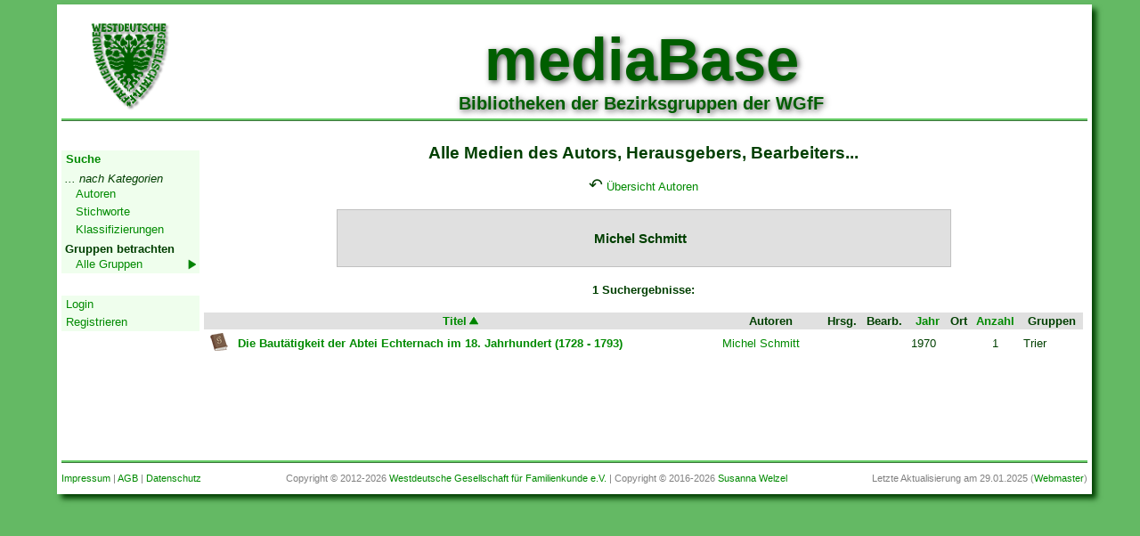

--- FILE ---
content_type: text/css
request_url: https://mediabase.wgff.de/css/style.css
body_size: 11745
content:
/* Hyperlinks */
a:link, a:active, a:visited {
	color: #008A00;/*49ab19*/
	text-decoration: none;
}

/* Hyperlinks mouseover*/
a:hover {
	color: #156d00;
	text-decoration: underline;
	/*clip: rect( );
	position: relative;
	left: 1px;
	top: 1px;*/
}

/* angewandt auf html-body */
body {
	margin: 5px;
	color: rgb(0, 63, 0); /* #003f00 dunkelgrn 0, 63, 0 */ 
/*  background-color: rgb(251, 252, 250);   /* #fbfcfa;  fast weiss 251, 252, 250 */ 
/*  background-color: green;   /* #fbfcfa;  fast weiss 251, 252, 250 */
	background-color: #64B964;
	font-family: "Arial", "Helvetica", sans-serif;
	font-size: 80%; /*10pt;*/
/*  line-height: 1.3em;*/ /* 12pt; */
/*	text-align: center;*/
}

/*  Zugriff bei images über: id="shadow" */
#shadow:hover {
	-moz-box-shadow: 2px 2px 5px 2px #999;
	-webkit-box-shadow: 2px 2px 5px 2px #999;
	box-shadow: 2px 2px 5px 2px #999;
}
 
table.container {
	background: #fff url(../images/logo_wgff.png) no-repeat;
	background-position:top left;
	-moz-box-shadow:    5px 5px 6px #003f00;
	-webkit-box-shadow: 5px 5px 6px #003f00;
	box-shadow:         5px 5px 6px #003f00;
}

.headline {
	color: #005e00;
	font-size: 50pt;
	font-weight: bold;
	text-shadow: 2px 2px 6px #555555;
}
.headlinesub {
	color: #005e00;
	font-size: 15pt;
	font-weight: bold;
	text-shadow: 2px 2px 6px #555555;
}

.shadowp {
	-moz-box-shadow: 2px 2px 5px 2px #999;
	-webkit-box-shadow: 2px 2px 5px 2px #999;
	box-shadow: 2px 2px 5px 2px #999;
}

.scrollauto {
	overflow: auto;
	height: 250px;
}

textarea {
	font-family: "Arial", "Helvetica", sans-serif;
	font-size: 10pt;
}
	
hr {
    height: 1px;
    border-width: 0;
    background-color: green;
    clear:both;
}

/*Layout-Block*/
#container {	
	width: 90%; /*900px;*/ 
	text-align: left;
	background-color: white;
	position: absolute;
	left: 5%; /*50%*/
/*  margin-left: -450px; *//* halbe Breite, damit zentriert */
	padding: 0.4% /*5px*/;
	-moz-box-shadow:    5px 5px 6px #003f00;
	-webkit-box-shadow: 5px 5px 6px #003f00;
	box-shadow:         5px 5px 6px #003f00;
}
@media (max-width: 1250px) {
	#container{
		width: 95%;
		left: 2.5%;
	}
}
@media (max-width: 1000px) {
	#container{
		width: 100%;
		left: 0%;
	}
}

#header {
	overflow: auto;
	text-align:center;
    padding-top: 0.4%;
    padding-bottom: 0.4%;
    border-bottom: medium ridge #66CC66; /*Linie zwischen Header und Content*/
    margin-bottom: 0.7% /*7px*/;
}

#header_logoWGfF {
    width: 150px;
    float: left;
}

#header_logoWGfF img{
	width:72.55%; 
	height:auto; 
	max-height:111px; 
	max-width:111px}

#header_letterWGfF { /*Schriftzug WGfF */
    width: 83%; /*750px;*/ /* container - header_logoWgff */
/*  float:left;*/
    display:inline-block;
    margin-top:1.2%; /*11px;*/
    height:auto;
}

#header_letterBG   /* Schriftzug BG */
{
    width: 66%; /*600px; *//* container - header_logoWgff - header_logoBG */
/*  float:left;*/
    display:inline-block;
    margin-top:1.2%; /*11px;*/
	vertical-align: middle;
}

#header_letterBG img {
	width:82.825%; 
	height:auto; 
	max-height:100px; 
	max-width:621px
}

#header_logoBG {
    width: 17%; /*150px;*/
    float: right;
}

#header_logoBG img {
	width:72.55%; 
	height:auto; 
	max-height:111px; 
	max-width:111px
}
	
#navi_block {
	width: 160px;
/*  background-color: yellow;*/
	float: left;
/*  font-size:90%;*/
}

#contents {
    margin: 0px 5px 0px 160px;
    /*background-color: aqua;*/
    overflow: auto;
    line-height:140%;
}

#footer	{
/*  background-color: lime;*/
/*  margin: 0px 5px 0px 160px;*/
    margin: 0px;
}

#footer div>div:first-child {
    float:left;
}

#footer div>div:last-child {
    float:none;
    text-align:center;
}

#footer div>div {
    float:right;
}

#footer .seite{
    margin-left:160px;
    margin-top:10px;
    height:25px; 
}

#footer .seite div {
    text-align:left !important;
}

#footer .kom {
    font-size: 0.85em; /*8pt;*/
    line-height: 1.4em; /*11pt;*/
/*  height:20px;*/
    border-top:medium ridge #66CC66; 
    padding-top:10px;
    padding-bottom:5px;
    color:gray;
}
/*---------------
div
---------------*/
div.navh {
    margin-top: 0px;
    border-style: solid;
    border-width: 0px;
    border-color: #009f00;
    width: 145px;
    color: #FFFFFF;
    text-align: left;
    padding-left: 5px;
    padding-bottom: 5px;
    padding-top: 5px;
/*  padding: 5px 0px 5px 0px;*/
/*  text-indent: 5px;*/
    line-height: 1.2em; /*11pt;*/
    font-weight: 600;
    vertical-align: top;
    background-image: url(https://wgff.de/img/verlauf.jpg);
    background-repeat: repeat-y;
    background-position: top left;
	background-size: 100% 100%;
}

div.nav {
    width: 145px;
    line-height: 1.2em;/*11pt;*/
    color: #428802;
    text-align: left;
    padding-left: 1mm;
    padding-top: 1mm;
    padding-bottom: 1mm;
    border-style: solid;
    border-width: 0px;
    border-color: #009f00;
    font-weight: 400;
    vertical-align: top;
}

ul {
    margin-top:0px;
}
li {
    margin-bottom:5px;
    margin-top:5px;
}
#navigation {
	width:155px;
}
#navigation ul {
	margin:0px; 
	padding:0px; 
	background-color: #EFFEED;
}
#navigation li {
	list-style: none;
}

ul.top-level {
	background:white;
}
ul.top-level li {
	margin-bottom: 0px;
	margin-top: 0px;
}

#navigation a {
	color: #008A00;
	cursor: pointer;
	display:block;
	min-height:20px;
	line-height: 20px;
	text-decoration:none;
	padding-left: 5px;
	padding-right: 5px;
}
#navigation a:hover{
	text-decoration:underline;
}
#navigation a[href$=".pdf"], #navigation a[href$=".PDF"] {
	padding-left: 20px; 
}

#navigation li:hover {
	background: #E9E9E9; /* hellgrau */
	position: relative;
}

ul.sub-level {
	display: none;
	-moz-box-shadow:    5px 5px 6px #999;
	-webkit-box-shadow: 5px 5px 6px #999;
	box-shadow:         5px 5px 6px #999;
	width:220px;
}
li.tab {
	padding-left:3mm;
}
li.tab1 {
	padding-left:1mm;
	padding-top:1mm;
}
li.subh {
/*  background-image:url(https://wgff.de/img/verlauf.jpg);*/
    background: green;
    padding-left: 1mm;
    padding-top: 1mm;
    padding-bottom: 1mm;
    line-height: 1.2em; /*11pt;*/
    font-weight: 600;
    color:White;

}
#navigation li.subh:hover {
/*  background-image:url(https://wgff.de/img/verlauf.jpg);*/
    background: green;
}

.linksub {
    background-position: right;
    background-image: url(../images/right.png); /* Pfeil nach rechts */
    background-repeat: no-repeat;
}
.linksubtab {
	padding-left:3mm;
    background-position: right;
    background-image: url(../images/right.png); /* Pfeil nach rechts */
    background-repeat: no-repeat;
}
li:hover .sub-level {
    background: White;
    border: 1px solid #009F00;
    display: block;
    position: absolute;
    left: 100px;
    top: 5px;
}

.myButton{
	background-image: url('../images/buttonbg.png') no-repeat; 
	width:98px; 
	height:32px; 
	border:none;
}

.myTableDuplikate{
	border-collapse:collapse;
}
.myTableDuplikate td{
	padding:4px;
	border-bottom: #C0C0C0 1px solid;
}
.myTableDuplikate th{
	/*padding:8px;*/
	border-bottom: #C0C0C0 2px solid;
	background: #E0E0E0;
}
.myTableDuplikate tr:last-child>td{
	border-bottom: 0;
}


.myTable{
	border-collapse:collapse;
}
.myTable td{
	padding:4px;
	border:#C0C0C0 0px solid;
}
.myTable th{
	/*padding:8px;*/
	border:#C0C0C0 0px solid;
	background: #E0E0E0;
}
.myTable tr:nth-child(2n+0){
	background: #FFFFFF;
}
.myTable tr:nth-child(2n+1){
	background: #E0E0E0;
}


.myTableDetailsSlim{
	width:70%;
	border-collapse:collapse;
}
.myTableDetailsSlim td{
	padding:4px;
	padding-left:8px;
	border:#C0C0C0 1px solid;
}
.myTableDetailsSlim th{
	/*padding:8px;*/
	border:#C0C0C0 1px solid;
	background: #E0E0E0;
}
.myTableDetailsSlim tr:nth-child(n+2){
	background: #FFFFFF;
}
.myTableDetailsSlim tr:nth-child(1){
	background: #E0E0E0;
}


.myTableDetails{
	width:70%;
	border-collapse:collapse;
}
.myTableDetails td{
	padding:8px;
	border:#C0C0C0 1px solid;
}
.myTableDetails th{
	/*padding:8px;*/
	border:#C0C0C0 1px solid;
	background: #E0E0E0;
}
.myTableDetails tr:nth-child(n+2){
	background: #FFFFFF;
}
.myTableDetails tr:nth-child(1){
	background: #E0E0E0;
}


.myTableListe{
	width:100%;
	border-collapse:collapse;
}
.myTableListe td{
	padding:4px;
	border:#C0C0C0 1px solid;
}
.myTableListe th{
	/*padding:8px;*/
	border:#C0C0C0 1px solid;
	background: #E0E0E0;
}
.myTableListe tr:nth-child(n+2){
	background: #FFFFFF;
}
.myTableListe tr:nth-child(1){
	background: #E0E0E0;
}


.myTableForm {
	border-collapse:collapse;
	width: 70%;
}
.myTableForm td{
	background:#E0E0E0;
	padding:6px;
}

.myTableTopline {
	border-top: 1px solid #c0c0c0;
}

@media (max-width: 1250px) {
	.myTableDetails, .myTableDetailsSlim {
		width:85%;
		border-collapse:collapse;
	}
	.myTableForm {
		width:85%;
		border-collapse:collapse;
	}
}
@media (max-width: 1000px) {
	.myTableDetails, .myTableDetailsSlim {
		width:100%;
		border-collapse:collapse;
	}
	.myTableForm {
		width:100%;
		border-collapse:collapse;
	}
}

h2 {
	line-height: 120%;
}

div.message {
	text-align: center;
	display: block;
	background-color: #a0d3e8;
	padding: 10px;
	margin: 10px;
}
div.message.success {
	background-color: #78c01f;
	color: white;
}
div.message.error {
	background-color: #C3232D;
	color: white;
}
div.message.alert {
	background-color: #ffea62;
}

a.button {
	-webkit-appearance: button;
	-moz-appearance: button;
	appearance: button;

	text-decoration: none;
	background-color: #4CAF50;
	border: none;
	color: white;
	padding: 8px 25px;
	text-align: center;
	display: inline-block;
	font-size: 16px;
	cursor: pointer;
	width: auto;
	line-height: 20px;
}
a.button.back {
	background-color: #a3a3a3;
}

input {
	color: #444;
	font-family: "Arial", "Helvetica", sans-serif;
    width: 98%;
}

input[type=submit] {
	background-color: #4CAF50;
	border: none;
	color: white;
	padding: 8px 25px;
	text-align: center;
	text-decoration: none;
	display: inline-block;
	font-size: 16px;
	cursor: pointer;
    width: auto;
}
input[type=submit].oksmall {
	padding: 2px 6px;
	font-size: 14px;
}
input[type=submit].okmedium {
	padding: 6px 10px;
	font-size: 14px;
}
input[type=submit].backlarge {
	background-color: #a3a3a3;
}
input[type=submit].backsmall {
	background-color: #a3a3a3;
	padding: 2px 6px;
	font-size: 14px;
}
input[type=submit].backmedium {
	background-color: #a3a3a3;
	padding: 6px 10px;
	font-size: 14px;
}
input[type=submit]:hover {
	background-color: #47a04c;
}
input[type=text], input[type=password]  {
	padding: 2px 3px;
	border-radius: 3px;
	border: 1px solid rgb(170, 170, 170);
}
input[type=number] {
	padding: 2px 3px;
	border-radius: 3px;
	border: 1px solid rgb(170, 170, 170);
    width: 150px;
}
input[type=checkbox], input[type=radio] {
    width: auto;
}
textarea {
	padding: 2px 3px;
	border-radius: 3px;
	border: 1px solid rgb(170, 170, 170);
	color: #444;
	font-family: "Arial", "Helvetica", sans-serif;
    width: 98%;
}
input[type=text].suchfeld {
	border-radius: 3px;
	border: 1px solid rgb(170, 170, 170);
	padding: 5px 5px;
}


.input-suche {
	overflow: hidden;
	float: none;
	width: auto;
	height: 100%;
}
.input-suche input {
	width: 90%;
	height: 100%;
}
.input-suche textarea {
	width: 90%;
	height: 100%;
}

/* Sprechblasen für Kommentare */
.speech-bubble-left {
	position: relative;
	background: #e6e6e6;
	border-radius: .4em;
}
.speech-bubble-left:after {
	content: '';
	position: absolute;
	bottom: 0;
	left: 10%;
	width: 0;
	height: 0;
	border: 20px solid transparent;
	border-top-color: #e6e6e6;
	border-bottom: 0;
	border-left: 0;
	margin-left: -10px;
	margin-bottom: -20px;
}

.speech-bubble-right {
	position: relative;
	background: #e6e6e6;
	border-radius: .4em;
}
.speech-bubble-right:after {
	content: '';
	position: absolute;
	bottom: 0;
	left: 90%;
	width: 0;
	height: 0;
	border: 20px solid transparent;
	border-top-color: #e6e6e6;
	border-bottom: 0;
	border-right: 0;
	margin-left: -10px;
	margin-bottom: -20px;
}